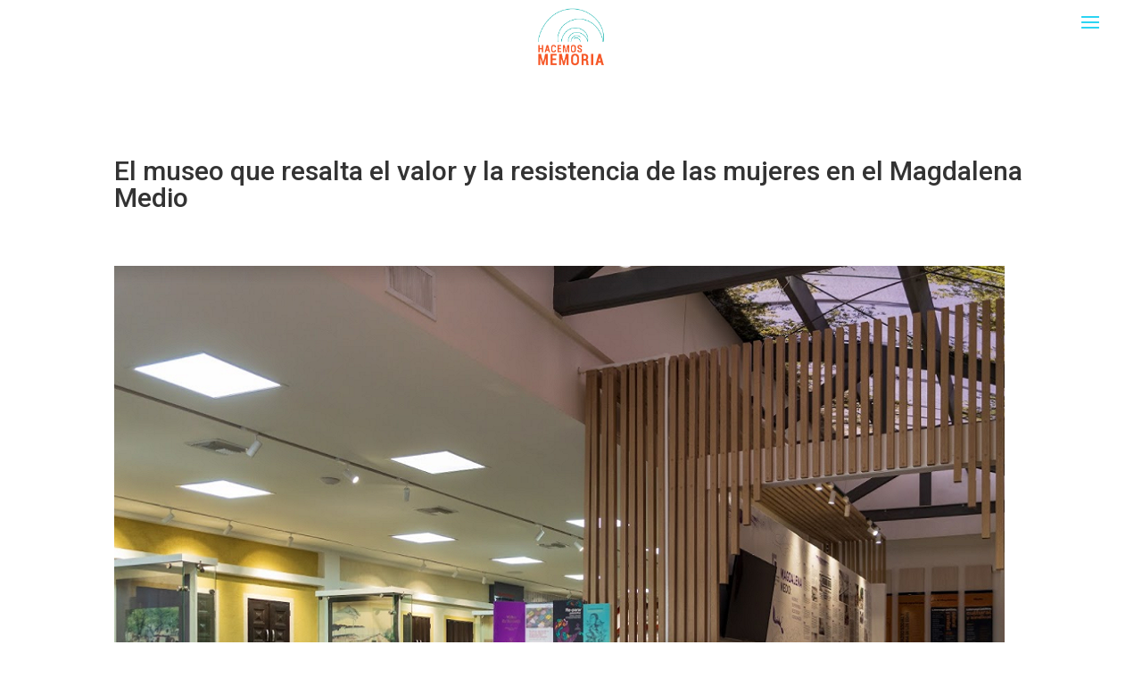

--- FILE ---
content_type: text/css
request_url: https://hacemosmemoria.org/wp-content/plugins/verus/verusapi/dist/assets/index-32970b4f.css?ver=1.0.0
body_size: 1836
content:
@import"https://fonts.googleapis.com/css2?family=Righteous&display=swap";@import"https://fonts.googleapis.com/css2?family=Bree+Serif&display=swap";:root{--vt-c-white: #ffffff;--vt-c-white-soft: #f8f8f8;--vt-c-white-mute: #f2f2f2;--vt-c-black: #181818;--vt-c-black-soft: #222222;--vt-c-black-mute: #282828;--vt-c-indigo: #2c3e50;--vt-c-divider-light-1: rgba(60, 60, 60, .29);--vt-c-divider-light-2: rgba(60, 60, 60, .12);--vt-c-divider-dark-1: rgba(84, 84, 84, .65);--vt-c-divider-dark-2: rgba(84, 84, 84, .48);--vt-c-text-light-1: var(--vt-c-indigo);--vt-c-text-light-2: rgba(60, 60, 60, .66);--vt-c-text-dark-1: var(--vt-c-white);--vt-c-text-dark-2: rgba(235, 235, 235, .64)}:root{--color-background: var(--vt-c-white);--color-background-soft: var(--vt-c-white-soft);--color-background-mute: var(--vt-c-white-mute);--color-border: var(--vt-c-divider-light-2);--color-border-hover: var(--vt-c-divider-light-1);--color-heading: var(--vt-c-text-light-1);--color-text: var(--vt-c-text-light-1);--section-gap: 160px}@media (prefers-color-scheme: dark){:root{--color-background: var(--vt-c-black);--color-background-soft: var(--vt-c-black-soft);--color-background-mute: var(--vt-c-black-mute);--color-border: var(--vt-c-divider-dark-2);--color-border-hover: var(--vt-c-divider-dark-1);--color-heading: var(--vt-c-text-dark-1);--color-text: var(--vt-c-text-dark-2)}}*,*:before,*:after{box-sizing:border-box;margin:0;font-weight:400}body{max-height:16vmax;color:var(--color-text);background-color:#5ab7b2;background-size:cover;background-position:center;background-repeat:no-repeat;transition:color .5s,background-color .5s;line-height:1.6;font-family:Inter,-apple-system,BlinkMacSystemFont,Segoe UI,Roboto,Oxygen,Ubuntu,Cantarell,Fira Sans,Droid Sans,Helvetica Neue,sans-serif;font-size:15px;text-rendering:optimizeLegibility;-webkit-font-smoothing:antialiased;-moz-osx-font-smoothing:grayscale}.fredoka{font-family:Righteous,sans-serif}.bree{font-family:"Bree Serif",serif}:root{--vc-clr-primary: #000;--vc-clr-secondary: #090f207f;--vc-clr-white: #ffffff;--vc-icn-width: 1.2em;--vc-nav-width: 30px;--vc-nav-height: 30px;--vc-nav-border-radius: 0;--vc-nav-color: var(--vc-clr-primary);--vc-nav-color-hover: var(--vc-clr-secondary);--vc-nav-background: transparent;--vc-pgn-width: 12px;--vc-pgn-height: 4px;--vc-pgn-margin: 4px;--vc-pgn-border-radius: 0;--vc-pgn-background-color: var(--vc-clr-secondary);--vc-pgn-active-color: var(--vc-clr-primary)}.carousel{position:relative;text-align:center;box-sizing:border-box;touch-action:pan-y;overscroll-behavior:none}.carousel.is-dragging{touch-action:none}.carousel *{box-sizing:border-box}.carousel__track{display:flex;padding:0!important;position:relative}.carousel__viewport{overflow:hidden}.carousel__sr-only{position:absolute;width:1px;height:1px;padding:0;margin:-1px;overflow:hidden;clip:rect(0,0,0,0);border:0}.carousel__icon{width:var(--vc-icn-width);height:var(--vc-icn-width);fill:currentColor}.carousel__prev,.carousel__next{box-sizing:content-box;background:var(--vc-nav-background);border-radius:var(--vc-nav-border-radius);width:var(--vc-nav-width);height:var(--vc-nav-height);text-align:center;font-size:var(--vc-nav-height);padding:0;color:var(--vc-nav-color);display:flex;justify-content:center;align-items:center;position:absolute;border:0;cursor:pointer;margin:0 10px;top:50%;transform:translateY(-50%)}.carousel__next--disabled,.carousel__prev--disabled{cursor:not-allowed;opacity:.5}.carousel__prev{left:0}.carousel__next{right:0}.carousel--rtl .carousel__prev{left:auto;right:0}.carousel--rtl .carousel__next{right:auto;left:0}@media (hover: hover){.carousel__prev:hover,.carousel__next:hover{color:var(--vc-nav-color-hover)}}.carousel__pagination{display:flex;justify-content:center;list-style:none;line-height:0;margin:10px 0 0;padding:0}.carousel__pagination-button{display:block;border:0;margin:0;cursor:pointer;padding:var(--vc-pgn-margin);background:transparent}.carousel__pagination-button:after{display:block;content:"";width:var(--vc-pgn-width);height:var(--vc-pgn-height);border-radius:var(--vc-pgn-border-radius);background-color:var(--vc-pgn-background-color)}.carousel__pagination-button--active:after{background-color:var(--vc-pgn-active-color)}@media (hover: hover){.carousel__pagination-button:hover:after{background-color:var(--vc-pgn-active-color)}}.carousel__slide{scroll-snap-stop:auto;flex-shrink:0;margin:0;position:relative;display:flex;justify-content:center;align-items:center;transform:translateZ(0)}@media (max-width: 768px){.carousel-container{width:100%;margin:0 auto;overflow:hidden;padding:20px;position:relative;max-width:1200px}.title{color:#fff;text-align:center;margin-bottom:20px}.card:hover{transform:scale(1.05)}.card{position:relative;width:100%;max-width:26vmax;height:35vmax;overflow:hidden;box-shadow:0 4px 8px #0003;background-color:#fff;transition:transform .5s;margin:10px auto;display:flex;flex-direction:column;justify-content:space-between}.card-image{width:100%;height:60%;object-fit:cover;border-bottom:1px solid #ddd}.card-content{padding:20px;text-align:center;height:40%}.card-content h3{margin:0 0 10px;font-size:1.5em;color:#333}.card-content p{margin:0 0 20px;color:#666;font-size:1em}.learn-more{display:inline-block;padding:10px 20px;background-color:#5bb7b2;color:#fff;border-radius:5px;text-decoration:none;font-size:1em}.learn-more:hover{background-color:#0056b3}.carousel-control{color:#fff;border:none;border-radius:50%;width:40px;height:40px;display:flex;align-items:center;justify-content:center;position:absolute;top:50%;transform:translateY(-50%);cursor:pointer;z-index:10}.carousel-control.prev{left:10px}.carousel-control.next{right:10px}.colored1,.colored2,.colored3{border-bottom:#5BB7B2 solid .4vmax}}@media (min-width: 1300px){.carousel-container{width:100%;margin:0 auto;max-height:32vmax;overflow:hidden;padding:20px;position:relative}.title{color:#fff;text-align:center;margin-bottom:20px}.card{position:relative;width:26vmax;overflow:hidden;box-shadow:0 4px 8px #0003;background-color:#fff;transition:transform .5s}.card:hover{transform:scale(1.05)}.card-image{width:100%;height:16vmax;padding:top;object-fit:contain;border-bottom:1px solid #ddd;background-color:#f0f0f0}.card-content{padding:20px;text-align:center}.card-content h3{margin:0 0 10px;font-size:1.5em;color:#333}.card-content p{margin:0 0 20px;color:#666}.learn-more{display:inline-block;padding:10px 20px;background-color:#5bb7b2;color:#fff;border-radius:5px;text-decoration:none}.learn-more:hover{background-color:#55a69e}.carousel-control{color:#fff;border:none;border-radius:50%;width:40px;height:40px;display:flex;align-items:center;justify-content:center;position:absolute;top:50%;transform:translateY(-50%);cursor:pointer;z-index:10}.carousel-control.prev{left:10px}.carousel-control.next{right:10px}.colored1,.colored2,.colored3{border-bottom:#5BB7B2 solid .4vmax}}@media (max-width: 1024px){.card{width:35vmax}.card-image{height:20vmax}.card-content h3{font-size:1.3em}.card-content p{font-size:.95em}}@media (max-width: 480px){.card{width:100%}.card-image{height:50vw}.card-content h3{font-size:1em}.card-content p{font-size:.8em}.learn-more{padding:6px 12px;font-size:.85em}}#app[data-v-86af8cde]{font-family:Avenir,Helvetica,Arial,sans-serif;-webkit-font-smoothing:antialiased;-moz-osx-font-smoothing:grayscale;text-align:center;margin-top:60px}
